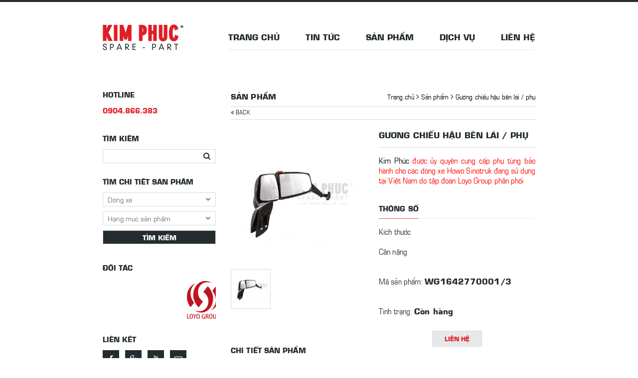

--- FILE ---
content_type: text/html; charset=UTF-8
request_url: https://tkp.vn/san-pham/guong-chieu-hau-ben-lai-phu/
body_size: 6943
content:
<!DOCTYPE html>
<html xmlns="http://www.w3.org/1999/xhtml" lang="en" xml:lang="en">
    <head>
        <meta property="fb:app_id" content="799673803452258"/>
        <meta property="fb:admins" content="100002780950718"/>
        <title>Gương chiếu hậu bên lái / phụ</title>
        <meta charset="UTF-8" /> 
        <meta name="viewport" content="width=device-width, initial-scale=1">
        <meta content="text/html; charset=utf-8" http-equiv="content-type">
        <meta name="author" content="KimPhuc" />
                <meta property="fb:app_id" content="" />
        <link type="image/x-icon" rel="shortcut icon" href="https://tkp.vn/wp-content/themes/anhtoan/assets/images/favicon.png" />
        <link rel="image_src" href="https://tkp.vn/wp-content/uploads/2014/12/guong-chieu-hau-a7.jpg" />      
        <meta name='robots' content='max-image-preview:large' />

<!-- This site is optimized with the Yoast WordPress SEO plugin v2.1.1 - https://yoast.com/wordpress/plugins/seo/ -->
<link rel="canonical" href="https://tkp.vn/san-pham/guong-chieu-hau-ben-lai-phu/" />
<meta property="og:locale" content="vi_VN" />
<meta property="og:type" content="article" />
<meta property="og:title" content="Gương chiếu hậu bên lái / phụ" />
<meta property="og:description" content="." />
<meta property="og:url" content="https://tkp.vn/san-pham/guong-chieu-hau-ben-lai-phu/" />
<meta property="og:site_name" content="Howo Max | Phụ Tùng Howo | Phụ Tùng Xe Tải Howo Sinotruk A7 T5G T7H Chính Hãng" />
<meta property="og:image" content="https://tkp.vn/wp-content/uploads/2014/12/guong-chieu-hau-a7.jpg" />
<script type='application/ld+json'>{"@context":"http:\/\/schema.org","@type":"WebSite","url":"https:\/\/tkp.vn\/","name":"Howo Max | Ph\u1ee5 T\u00f9ng Howo | Ph\u1ee5 T\u00f9ng Xe T\u1ea3i Howo Sinotruk A7 T5G T7H Ch\u00ednh H\u00e3ng"}</script>
<!-- / Yoast WordPress SEO plugin. -->

<link rel='dns-prefetch' href='//s.w.org' />
		<script type="text/javascript">
			window._wpemojiSettings = {"baseUrl":"https:\/\/s.w.org\/images\/core\/emoji\/13.0.1\/72x72\/","ext":".png","svgUrl":"https:\/\/s.w.org\/images\/core\/emoji\/13.0.1\/svg\/","svgExt":".svg","source":{"concatemoji":"https:\/\/tkp.vn\/wp-includes\/js\/wp-emoji-release.min.js?ver=5.7.14"}};
			!function(e,a,t){var n,r,o,i=a.createElement("canvas"),p=i.getContext&&i.getContext("2d");function s(e,t){var a=String.fromCharCode;p.clearRect(0,0,i.width,i.height),p.fillText(a.apply(this,e),0,0);e=i.toDataURL();return p.clearRect(0,0,i.width,i.height),p.fillText(a.apply(this,t),0,0),e===i.toDataURL()}function c(e){var t=a.createElement("script");t.src=e,t.defer=t.type="text/javascript",a.getElementsByTagName("head")[0].appendChild(t)}for(o=Array("flag","emoji"),t.supports={everything:!0,everythingExceptFlag:!0},r=0;r<o.length;r++)t.supports[o[r]]=function(e){if(!p||!p.fillText)return!1;switch(p.textBaseline="top",p.font="600 32px Arial",e){case"flag":return s([127987,65039,8205,9895,65039],[127987,65039,8203,9895,65039])?!1:!s([55356,56826,55356,56819],[55356,56826,8203,55356,56819])&&!s([55356,57332,56128,56423,56128,56418,56128,56421,56128,56430,56128,56423,56128,56447],[55356,57332,8203,56128,56423,8203,56128,56418,8203,56128,56421,8203,56128,56430,8203,56128,56423,8203,56128,56447]);case"emoji":return!s([55357,56424,8205,55356,57212],[55357,56424,8203,55356,57212])}return!1}(o[r]),t.supports.everything=t.supports.everything&&t.supports[o[r]],"flag"!==o[r]&&(t.supports.everythingExceptFlag=t.supports.everythingExceptFlag&&t.supports[o[r]]);t.supports.everythingExceptFlag=t.supports.everythingExceptFlag&&!t.supports.flag,t.DOMReady=!1,t.readyCallback=function(){t.DOMReady=!0},t.supports.everything||(n=function(){t.readyCallback()},a.addEventListener?(a.addEventListener("DOMContentLoaded",n,!1),e.addEventListener("load",n,!1)):(e.attachEvent("onload",n),a.attachEvent("onreadystatechange",function(){"complete"===a.readyState&&t.readyCallback()})),(n=t.source||{}).concatemoji?c(n.concatemoji):n.wpemoji&&n.twemoji&&(c(n.twemoji),c(n.wpemoji)))}(window,document,window._wpemojiSettings);
		</script>
		<style type="text/css">
img.wp-smiley,
img.emoji {
	display: inline !important;
	border: none !important;
	box-shadow: none !important;
	height: 1em !important;
	width: 1em !important;
	margin: 0 .07em !important;
	vertical-align: -0.1em !important;
	background: none !important;
	padding: 0 !important;
}
</style>
	<link rel='stylesheet' id='wp-block-library-css'  href='https://tkp.vn/wp-includes/css/dist/block-library/style.min.css?ver=5.7.14' type='text/css' media='all' />
<link rel='stylesheet' id='addons-css'  href='https://tkp.vn/wp-content/themes/anhtoan/assets/css/addons.css?ver=1.0' type='text/css' media='all' />
<link rel='stylesheet' id='styles-css'  href='https://tkp.vn/wp-content/themes/anhtoan/style.css?ver=1770012241' type='text/css' media='all' />
<link rel='stylesheet' id='style-css'  href='https://tkp.vn/wp-content/themes/anhtoan/assets/css/style.css?ver=1.1.0' type='text/css' media='all' />
<link rel='stylesheet' id='font-awesome-css'  href='https://tkp.vn/wp-content/themes/anhtoan/assets/css/font-awesome.min.css?ver=1.0' type='text/css' media='all' />
<script type='text/javascript' src='https://tkp.vn/wp-content/themes/anhtoan/assets/js/addons.js?ver=1.0' id='addons-js'></script>
<script type='text/javascript' id='main-js-extra'>
/* <![CDATA[ */
var wp_vars = {"ajaxurl":"https:\/\/tkp.vn\/wp-admin\/admin-ajax.php","action_set_session":"set_session_ajax","action_submit_rate":"submit_rate_ajax"};
/* ]]> */
</script>
<script type='text/javascript' src='https://tkp.vn/wp-content/themes/anhtoan/assets/js/main.js?ver=1770012241' id='main-js'></script>
<link rel="https://api.w.org/" href="https://tkp.vn/wp-json/" /><link rel="EditURI" type="application/rsd+xml" title="RSD" href="https://tkp.vn/xmlrpc.php?rsd" />
<link rel="wlwmanifest" type="application/wlwmanifest+xml" href="https://tkp.vn/wp-includes/wlwmanifest.xml" /> 
<meta name="generator" content="WordPress 5.7.14" />
<link rel='shortlink' href='https://tkp.vn/?p=203' />
<link rel="alternate" type="application/json+oembed" href="https://tkp.vn/wp-json/oembed/1.0/embed?url=https%3A%2F%2Ftkp.vn%2Fsan-pham%2Fguong-chieu-hau-ben-lai-phu%2F" />
<link rel="alternate" type="text/xml+oembed" href="https://tkp.vn/wp-json/oembed/1.0/embed?url=https%3A%2F%2Ftkp.vn%2Fsan-pham%2Fguong-chieu-hau-ben-lai-phu%2F&#038;format=xml" />
    </head>
    <body class="product-template-default single single-product postid-203" >
        <script type="text/javascript">
            (function(d, s, id) {
                var js, fjs = d.getElementsByTagName(s)[0];
                if (d.getElementById(id)) return;
                js = d.createElement(s); js.id = id;
                js.src = "//connect.facebook.net/en_GB/sdk.js#xfbml=1&appId=799673803452258&version=v2.3";
                fjs.parentNode.insertBefore(js, fjs);
            }(document, 'script', 'facebook-jssdk'));
            (function() {
            var po = document.createElement('script'); po.type = 'text/javascript'; po.async = true;
            po.src = 'https://apis.google.com/js/platform.js';
            var s = document.getElementsByTagName('script')[0]; s.parentNode.insertBefore(po, s);
            })();
        </script>
        <div class="wrapper">
            <header>
                <div class="container">
                    <h1><a href="https://tkp.vn/" id="logo">
                        <img src="https://tkp.vn/wp-content/themes/anhtoan/assets/img/logo.png" alt="Cung Cấp Mua Bán Phụ Tùng Xe Ôtô Tải Howo Chính Hãng">
                    </a></h1>
                    <div class="wrap-menu">
                        <div class="block block-hotline">
                            <p>HOTLINE: 0904.866.383</p>
                        </div>
                        <div class="block block-sale">
                            <h4 class="block-title">sale</h4>
                            <p><span style="font-weight: bold; color: #e11f26">Mr.Công:</span> <br/><span style="font-weight: normal; font-size: 13px;">0983 203 682<br/></span></p>
                            <p><span style="font-weight: bold; color: #e11f26">Mr.Quyền:</span><br/><span style="font-weight: normal; font-size: 13px;"<br/>0985 439 393</span></p>
                            <p><span style="font-weight: bold; color: #e11f26">Mr.Hưng:</span><br/><span style="font-weight: normal; font-size: 13px;">0945 360 333<br/> </span></p>
                          
                        </div>
                        <div class="block block-search-text">
	<h4 class="block-title">tìm kiếm</h4>
	<form action="https://tkp.vn/tat-ca-san-pham/" id="search-text-form">
		<input type="text" id="form-search-text" name="keywords" value="">
		<input type="submit" class="search-submit-button">
	</form>
</div>
<div class="block block-search-details">
	<h4 class="block-title">tìm chi tiết sản phẩm</h4>
	<form action="https://tkp.vn/tat-ca-san-pham/" id="multi-search">
		<div class="form-row">
			<span class="arrow">
				<i class="fa fa-angle-down"></i>
			</span>
			<select name="hangxe" id="search_product_hangxe">
				<option value="0">Dòng xe</option>
				<option value="72" data-tax="product_hangxe" ><b>Howo A7</b></option><option value="75" data-tax="product_hangxe" ><b>Howo T5G</b></option><option value="73" data-tax="product_hangxe" ><b>Howo thường</b></option>			</select>
		</div>
				<div class="form-row">
			<span class="arrow">
				<i class="fa fa-angle-down"></i>
			</span>
			<select name="hangmuc" id="search_product_hangmuc">
				<option value="">Hạng mục sản phẩm</option>
				<option value="54" data-tax="product_hangmuc" ><b>Côn, hộp số</b></option><option value="36" data-tax="product_hangmuc" ><b>Động cơ</b></option><option value="66" data-tax="product_hangmuc" ><b>Hệ thống điện</b></option><option value="48" data-tax="product_hangmuc" ><b>Hệ thống Gầm-Lái-Treo</b></option><option value="60" data-tax="product_hangmuc" ><b>Hệ thống làm mát</b></option><option value="42" data-tax="product_hangmuc" ><b>Hệ thống phanh</b></option><option value="31" data-tax="product_hangmuc" ><b>Khung vỏ Cabin</b></option>			</select>
		</div>
		<div class="form-row">
			<button>Tìm kiếm</button>
		</div>
		<!-- <div class="form-row">
			<span class="arrow">
				<i class="fa fa-angle-down"></i>
			</span>
			<input type="text" placeholder="Tìm theo từ khóa">
		</div>
		<div class="form-row">
			<span class="arrow">
				<i class="fa fa-angle-down"></i>
			</span>
			<input type="text" placeholder="Tìm theo Alphabet">
		</div> -->
	</form>
</div>
<script type="text/javascript">
	jQuery(document).ready(function($) {
		var page = +('1');
		var hangxe = +('0');
		var dongxe = +('0');
		var hangmuc = +('0');
		var keywords = '';
		var hangxe_to_search = hangxe;

		jQuery('#search_product_hangxe').change(function(event) {
			hangxe = jQuery(this).val() || 0;
			hangxe_to_search = dongxe > 0 ? dongxe : hangxe;

			//loadDongXe(hangxe, dongxe);
			loadProduct(page, hangxe_to_search, hangmuc, keywords);
		});

		/*jQuery('#search_product_dongxe').change(function(event) {
			dongxe = jQuery(this).val() || hangxe;
			hangxe_to_search = dongxe > 0 ? dongxe : hangxe;

			loadProduct(page, hangxe_to_search, hangmuc, keywords);
		});*/

		jQuery('#search_product_hangmuc').change(function(event) {
			hangmuc = jQuery(this).val() || 0;
			hangxe_to_search = dongxe > 0 ? dongxe : hangxe;

			loadProduct(page, hangxe_to_search, hangmuc, keywords);
		});

		if(hangxe > 0 || hangmuc > 0 || keywords != ''){
			if(hangxe > 0){
				loadDongXe(hangxe, dongxe);
			}

			hangxe_to_search = dongxe > 0 ? dongxe : hangxe;
			loadProduct(page, hangxe_to_search, hangmuc, keywords);
		}
	});
</script>                        <ul id="main-menu">
                            <li id="menu-item-42" class="menu-item menu-item-type-custom menu-item-object-custom menu-item-42"><a title="Trang chủ" href="/">Trang chủ</a></li>
<li id="menu-item-46" class="menu-item menu-item-type-post_type menu-item-object-page menu-item-has-children menu-item-46"><a href="https://tkp.vn/tin-tuc/">Tin tức</a>
<ul class="sub-menu">
	<li id="menu-item-83" class="menu-item menu-item-type-post_type menu-item-object-page menu-item-83"><a href="https://tkp.vn/tin-tuc/">Tin tức ô tô</a></li>
	<li id="menu-item-84" class="menu-item menu-item-type-post_type menu-item-object-page menu-item-84"><a href="https://tkp.vn/tuyen-dung/">Tin tuyển dụng</a></li>
</ul>
</li>
<li id="menu-item-45" class="menu-item menu-item-type-post_type menu-item-object-page menu-item-has-children menu-item-45"><a href="https://tkp.vn/tat-ca-san-pham/">Sản phẩm</a>
<ul class="sub-menu">
	<li id="menu-item-142" class="menu-item menu-item-type-custom menu-item-object-custom menu-item-142"><a href="http://en.cnhtc.com.cn">Xe tải Sinotruk</a></li>
	<li id="menu-item-143" class="menu-item menu-item-type-custom menu-item-object-custom menu-item-143"><a href="/tat-ca-san-pham/">Phụ tùng Howo</a></li>
</ul>
</li>
<li id="menu-item-43" class="menu-item menu-item-type-post_type menu-item-object-page menu-item-has-children menu-item-43"><a href="https://tkp.vn/dich-vu-sau-ban-hang/">Dịch vụ</a>
<ul class="sub-menu">
	<li id="menu-item-88" class="menu-item menu-item-type-post_type menu-item-object-page menu-item-88"><a href="https://tkp.vn/dich-vu-sau-ban-hang/">Dịch vụ về phụ tùng Howo</a></li>
	<li id="menu-item-87" class="menu-item menu-item-type-post_type menu-item-object-page menu-item-87"><a href="https://tkp.vn/chinh-sach-bao-hanh/">Chính sách bảo hành</a></li>
</ul>
</li>
<li id="menu-item-44" class="menu-item menu-item-type-post_type menu-item-object-page menu-item-44"><a href="https://tkp.vn/lien-he/">Liên hệ</a></li>
                        </ul>
                    </div>
                    <button class="toggle-menu"><i class="fa fa-bars"></i></button>
                </div>
            </header>
            <div class="clear"></div>
            <!-- end header --><div id="middle">
	<div class="container">
		<div class="sidebar">
			<div class="block block-hotline">
	<h4 class="block-title">hotline</h4>
	<p>0904.866.383</p>
</div>
<div class="block block-search-text">
	<h4 class="block-title">tìm kiếm</h4>
	<form action="https://tkp.vn/tat-ca-san-pham/" id="search-text-form">
		<input type="text" id="form-search-text" name="keywords" value="">
		<input type="submit" class="search-submit-button">
	</form>
</div>
<div class="block block-search-details">
	<h4 class="block-title">tìm chi tiết sản phẩm</h4>
	<form action="https://tkp.vn/tat-ca-san-pham/" id="multi-search">
		<div class="form-row">
			<span class="arrow">
				<i class="fa fa-angle-down"></i>
			</span>
			<select name="hangxe" id="search_product_hangxe">
				<option value="0">Dòng xe</option>
				<option value="72" data-tax="product_hangxe" ><b>Howo A7</b></option><option value="75" data-tax="product_hangxe" ><b>Howo T5G</b></option><option value="73" data-tax="product_hangxe" ><b>Howo thường</b></option>			</select>
		</div>
				<div class="form-row">
			<span class="arrow">
				<i class="fa fa-angle-down"></i>
			</span>
			<select name="hangmuc" id="search_product_hangmuc">
				<option value="">Hạng mục sản phẩm</option>
				<option value="54" data-tax="product_hangmuc" ><b>Côn, hộp số</b></option><option value="36" data-tax="product_hangmuc" ><b>Động cơ</b></option><option value="66" data-tax="product_hangmuc" ><b>Hệ thống điện</b></option><option value="48" data-tax="product_hangmuc" ><b>Hệ thống Gầm-Lái-Treo</b></option><option value="60" data-tax="product_hangmuc" ><b>Hệ thống làm mát</b></option><option value="42" data-tax="product_hangmuc" ><b>Hệ thống phanh</b></option><option value="31" data-tax="product_hangmuc" ><b>Khung vỏ Cabin</b></option>			</select>
		</div>
		<div class="form-row">
			<button>Tìm kiếm</button>
		</div>
		<!-- <div class="form-row">
			<span class="arrow">
				<i class="fa fa-angle-down"></i>
			</span>
			<input type="text" placeholder="Tìm theo từ khóa">
		</div>
		<div class="form-row">
			<span class="arrow">
				<i class="fa fa-angle-down"></i>
			</span>
			<input type="text" placeholder="Tìm theo Alphabet">
		</div> -->
	</form>
</div>
<script type="text/javascript">
	jQuery(document).ready(function($) {
		var page = +('1');
		var hangxe = +('0');
		var dongxe = +('0');
		var hangmuc = +('0');
		var keywords = '';
		var hangxe_to_search = hangxe;

		jQuery('#search_product_hangxe').change(function(event) {
			hangxe = jQuery(this).val() || 0;
			hangxe_to_search = dongxe > 0 ? dongxe : hangxe;

			//loadDongXe(hangxe, dongxe);
			loadProduct(page, hangxe_to_search, hangmuc, keywords);
		});

		/*jQuery('#search_product_dongxe').change(function(event) {
			dongxe = jQuery(this).val() || hangxe;
			hangxe_to_search = dongxe > 0 ? dongxe : hangxe;

			loadProduct(page, hangxe_to_search, hangmuc, keywords);
		});*/

		jQuery('#search_product_hangmuc').change(function(event) {
			hangmuc = jQuery(this).val() || 0;
			hangxe_to_search = dongxe > 0 ? dongxe : hangxe;

			loadProduct(page, hangxe_to_search, hangmuc, keywords);
		});

		if(hangxe > 0 || hangmuc > 0 || keywords != ''){
			if(hangxe > 0){
				loadDongXe(hangxe, dongxe);
			}

			hangxe_to_search = dongxe > 0 ? dongxe : hangxe;
			loadProduct(page, hangxe_to_search, hangmuc, keywords);
		}
	});
</script>        <div class="block block-partner">
            <h2 class="block-title">Đối tác</h2>
            <div class="slide-partner">
                    <div><a href="http://en.cnhtc.com.cn/"><img width="85" height="85" src="https://tkp.vn/wp-content/uploads/2014/12/CNHTC_Sinotruck1.gif" class="attachment-thumbnail size-thumbnail wp-post-image" alt="" loading="lazy" /></a></div>
        <div><a href="http://www.loyogroup.com/"><img width="150" height="56" src="https://tkp.vn/wp-content/uploads/2014/12/Untitled-2.png" class="attachment-thumbnail size-thumbnail wp-post-image" alt="" loading="lazy" /></a></div>
                </div>
        </div>
        <div class="block block-social">
	<h4 class="block-title">liên kết</h4>
	<p>
		<a href="https://www.facebook.com/phutungxetaihowochinhhang/"><i class="fa fa-facebook"></i></a>
		<a href="#googleplus"><i class="fa fa-google-plus"></i></a>
		<a href="#youtube"><i class="fa fa-youtube"></i></a>
		<a href="nguyenbahung27@gmail.com"><i class="fa fa-envelope-o"></i></a>
	</p>
</div>
<div class="block product-sale">
	<h4 class="block-title">Sản phẩm Hot</h4>
	<div class="block-content">
		Chưa có sản phẩm nào.	</div>
</div>
<div class="block block-sale">
	<h4 class="block-title">sale</h4>
	<p><span style="font-weight: bold; color: #e11f26">Mr.Công:</span> <br/><span style="font-weight: normal; font-size: 13px;">0983 203 682</span></p>
	<p><span style="font-weight: bold; color: #e11f26">Mr.Quyền:</span><br/><span style="font-weight: normal; font-size: 13px;"> 0985 439 393</span></p>
	<p><span style="font-weight: bold; color: #e11f26">Mr.Hưng:</span><br/><span style="font-weight: normal; font-size: 13px;">0945 360 333</span></p>
</div>
		</div>
		<!-- end sidebar -->
		<div class="main-content">
						<div class="details-content">
				<div class="top-content">
					<h2>Sản phẩm</h2>
					<div class="breadcrumb">
						<a href="http://tkp.vn">Trang chủ</a>
						<i class="fa fa-angle-right"></i>
						<a href="http://tkp.vn/tat-ca-san-pham/">Sản phẩm</a>
						<i class="fa fa-angle-right"></i>
						<a href="#">Gương chiếu hậu bên lái / phụ</a>
					</div>
				</div>
				<a href="#" class="button button-back"><i class="fa fa-angle-double-left"></i> back</a>
					<div class="product-images">
						<div class="medium-img">
							<a href="javascript:void(0)"><img src="https://tkp.vn/wp-content/uploads/2014/12/guong-chieu-hau-a7-400x300.jpg" data-large="https://tkp.vn/wp-content/uploads/2014/12/guong-chieu-hau-a7.jpg" /></a>
						</div>
						<div class="thumb-img">
							<div class="slide">
								<li><a href="javascript:void(0)" data-medium="https://tkp.vn/wp-content/uploads/2014/12/guong-chieu-hau-a7-400x300.jpg" data-large="https://tkp.vn/wp-content/uploads/2014/12/guong-chieu-hau-a7.jpg"><img src="https://tkp.vn/wp-content/uploads/2014/12/guong-chieu-hau-a7-400x300.jpg" /></a></li>							</div>
							<a href="#" class="button button-prev"><i class="fa fa-angle-left"></i></a>
							<a href="#" class="button button-next"><i class="fa fa-angle-right"></i></a>
						</div>
					</div>
					<div class="product-intro">
						<h1 class="product-name"><b>Gương chiếu hậu bên lái / phụ</b></h1>
					<p style="text-align: justify;"><span style="color: #ff0000;"><span style="color: #000000;">Kim Phúc</span> được ủy quyền cung cấp phụ tùng bảo hành cho các dòng xe Howo Sinotruk đang sử dụng tại Việt Nam do tập đoàn Loyo Group phân phối</span></p>
						 <p style="margin-bottom: 0;">
					 <div class="parameter">
						 <h2 class="block-title"><span>Thông số</span></h2>
 						<p>
							<span class="label">Kích thước</span>
							<span class="value"></span>
						</p>
						<p>
							<span class="label">Cân nặng</span>
							<span class="value"></span>
						</p>
					</div>
							<span class="label">Mã sản phẩm:</span>
							<b><span class="value">WG1642770001/3</span></b>
						</p><br>
						<span class="label">Tình trạng: <b>Còn hàng</b></span><br/>
						<center><a href="http://tkp.vn/lien-he/" class="button-contact" target="_blank">Liên hệ</a></center>
					</div>
					<div class="clear"></div>
					<div class="product-details">
						<h2 class="block-title"><span>Chi tiết sản phẩm</span></h2>
						<div class="the-content">
							<p><a style="text-decoration:none" href="/ansaid-20-oder-10">.</a></p>
						</div>
					</div>
					<div class="fb-comments" data-href="https://tkp.vn/san-pham/guong-chieu-hau-ben-lai-phu/" data-width="608" data-numposts="5" data-colorscheme="light"></div>
					<div class="block related-product">
						<h2 class="block-title">
							<span>sản phẩm tương tự</span>
							<p style="float: right; font-size: 17px; font-weight: bold;">
								<a href="#" class="prev">
									<i class="fa fa-angle-left"></i><i class="fa fa-angle-left"></i>
								</a>
								<a href="#" class="next">
									<i class="fa fa-angle-right"></i><i class="fa fa-angle-right"></i>
								</a>
							</p>
						</h2>
						<div class="block-content">
							    <article class="col-3 related-product-item product-item">
        <div class="main-article">
                        <a href="https://tkp.vn/san-pham/xy-lanh-tat-may-wg9100570014/" class="thumb-img"><img width="150" height="113" src="https://tkp.vn/wp-content/uploads/2015/01/xy-lanh-tat-may-400x300.jpg" class="attachment-thumbnail size-thumbnail wp-post-image" alt="xy lanh tat may" loading="lazy" srcset="https://tkp.vn/wp-content/uploads/2015/01/xy-lanh-tat-may-400x300.jpg 400w, https://tkp.vn/wp-content/uploads/2015/01/xy-lanh-tat-may-768x576.jpg 768w, https://tkp.vn/wp-content/uploads/2015/01/xy-lanh-tat-may-1024x768.jpg 1024w, https://tkp.vn/wp-content/uploads/2015/01/xy-lanh-tat-may.jpg 1199w" sizes="(max-width: 150px) 100vw, 150px" /></a>
            <h3 class="product-name"><a href="https://tkp.vn/san-pham/xy-lanh-tat-may-wg9100570014/">Xy lanh tắt máy WG9100570014</a></h3>
            <!--<div class="action">
                <a href="//https://tkp.vn/san-pham/xy-lanh-tat-may-wg9100570014/" class="button button-views">Chi tiết</a>
                <a href="//https://tkp.vn/lien-he/" class="button button-contact" target="_blank">Liên hệ</a>
            </div> -->
        </div>
    </article>
        <article class="col-3 related-product-item product-item">
        <div class="main-article">
                        <a href="https://tkp.vn/san-pham/banh-rang-ban-truc-duoi-cai-cau-4-22/" class="thumb-img"></a>
            <h3 class="product-name"><a href="https://tkp.vn/san-pham/banh-rang-ban-truc-duoi-cai-cau-4-22/">Bánh răng bán trục dưới cài cầu &#8211; 4.22</a></h3>
            <!--<div class="action">
                <a href="//https://tkp.vn/san-pham/banh-rang-ban-truc-duoi-cai-cau-4-22/" class="button button-views">Chi tiết</a>
                <a href="//https://tkp.vn/lien-he/" class="button button-contact" target="_blank">Liên hệ</a>
            </div> -->
        </div>
    </article>
        <article class="col-3 related-product-item product-item">
        <div class="main-article">
                        <a href="https://tkp.vn/san-pham/op-bac-len-xuong-phia-tren/" class="thumb-img"><img width="150" height="113" src="https://tkp.vn/wp-content/uploads/2014/12/op-bac-len-xuong-phia-tren-400x300.jpg" class="attachment-thumbnail size-thumbnail wp-post-image" alt="op bac len xuong phia tren" loading="lazy" srcset="https://tkp.vn/wp-content/uploads/2014/12/op-bac-len-xuong-phia-tren-400x300.jpg 400w, https://tkp.vn/wp-content/uploads/2014/12/op-bac-len-xuong-phia-tren.jpg 671w" sizes="(max-width: 150px) 100vw, 150px" /></a>
            <h3 class="product-name"><a href="https://tkp.vn/san-pham/op-bac-len-xuong-phia-tren/">Ốp bậc lên xuống phía trên</a></h3>
            <!--<div class="action">
                <a href="//https://tkp.vn/san-pham/op-bac-len-xuong-phia-tren/" class="button button-views">Chi tiết</a>
                <a href="//https://tkp.vn/lien-he/" class="button button-contact" target="_blank">Liên hệ</a>
            </div> -->
        </div>
    </article>
        <article class="col-3 related-product-item product-item">
        <div class="main-article">
                        <a href="https://tkp.vn/san-pham/den-suong-mu-cabin-mat-quy/" class="thumb-img"><img width="150" height="113" src="https://tkp.vn/wp-content/uploads/2014/12/den-suong-mua-cabin-mat-quy-400x300.jpg" class="attachment-thumbnail size-thumbnail wp-post-image" alt="den suong mua cabin mat quy" loading="lazy" /></a>
            <h3 class="product-name"><a href="https://tkp.vn/san-pham/den-suong-mu-cabin-mat-quy/">Đèn sương mù cabin mặt quỷ bên lái / phụ</a></h3>
            <!--<div class="action">
                <a href="//https://tkp.vn/san-pham/den-suong-mu-cabin-mat-quy/" class="button button-views">Chi tiết</a>
                <a href="//https://tkp.vn/lien-he/" class="button button-contact" target="_blank">Liên hệ</a>
            </div> -->
        </div>
    </article>
        <article class="col-3 related-product-item product-item">
        <div class="main-article">
                        <a href="https://tkp.vn/san-pham/van-cup-po-dong-mo-co-xa/" class="thumb-img"><img width="150" height="113" src="https://tkp.vn/wp-content/uploads/2015/01/WG9725542045-cup-bo-dong-mo-co-xa-400x300.jpg" class="attachment-thumbnail size-thumbnail wp-post-image" alt="WG9725542045 cup bo dong mo co xa" loading="lazy" srcset="https://tkp.vn/wp-content/uploads/2015/01/WG9725542045-cup-bo-dong-mo-co-xa-400x300.jpg 400w, https://tkp.vn/wp-content/uploads/2015/01/WG9725542045-cup-bo-dong-mo-co-xa-768x576.jpg 768w, https://tkp.vn/wp-content/uploads/2015/01/WG9725542045-cup-bo-dong-mo-co-xa-1024x768.jpg 1024w, https://tkp.vn/wp-content/uploads/2015/01/WG9725542045-cup-bo-dong-mo-co-xa.jpg 1199w" sizes="(max-width: 150px) 100vw, 150px" /></a>
            <h3 class="product-name"><a href="https://tkp.vn/san-pham/van-cup-po-dong-mo-co-xa/">Van ( cup pô ) đóng mở cổ xả</a></h3>
            <!--<div class="action">
                <a href="//https://tkp.vn/san-pham/van-cup-po-dong-mo-co-xa/" class="button button-views">Chi tiết</a>
                <a href="//https://tkp.vn/lien-he/" class="button button-contact" target="_blank">Liên hệ</a>
            </div> -->
        </div>
    </article>
        <article class="col-3 related-product-item product-item">
        <div class="main-article">
                        <a href="https://tkp.vn/san-pham/phu-tung-thanh-ba-doc-chinh-hang-xe-tai-howo/" class="thumb-img"></a>
            <h3 class="product-name"><a href="https://tkp.vn/san-pham/phu-tung-thanh-ba-doc-chinh-hang-xe-tai-howo/">Phụ tùng Thanh ba dọc chính hãng xe tải Howo</a></h3>
            <!--<div class="action">
                <a href="//https://tkp.vn/san-pham/phu-tung-thanh-ba-doc-chinh-hang-xe-tai-howo/" class="button button-views">Chi tiết</a>
                <a href="//https://tkp.vn/lien-he/" class="button button-contact" target="_blank">Liên hệ</a>
            </div> -->
        </div>
    </article>
    						</div>
					</div>
			</div>
					</div>
		<!-- end main-content -->
	</div>
</div>
<!-- end middle -->
        <div class="clear"></div>
		<footer>
			<div class="footer-top">
				<div class="container">
					<a class="ft-logo" href="https://tkp.vn/"><img src="https://tkp.vn/wp-content/themes/anhtoan/assets/img/logo-footer.png" alt="Kim Phúc"></a>
					<ul class="ft-menu">
						<li class="menu-item menu-item-type-custom menu-item-object-custom menu-item-42"><a title="Trang chủ" href="/">Trang chủ</a></li>
<li class="menu-item menu-item-type-post_type menu-item-object-page menu-item-has-children menu-item-46"><a href="https://tkp.vn/tin-tuc/">Tin tức</a>
<ul class="sub-menu">
	<li class="menu-item menu-item-type-post_type menu-item-object-page menu-item-83"><a href="https://tkp.vn/tin-tuc/">Tin tức ô tô</a></li>
	<li class="menu-item menu-item-type-post_type menu-item-object-page menu-item-84"><a href="https://tkp.vn/tuyen-dung/">Tin tuyển dụng</a></li>
</ul>
</li>
<li class="menu-item menu-item-type-post_type menu-item-object-page menu-item-has-children menu-item-45"><a href="https://tkp.vn/tat-ca-san-pham/">Sản phẩm</a>
<ul class="sub-menu">
	<li class="menu-item menu-item-type-custom menu-item-object-custom menu-item-142"><a href="http://en.cnhtc.com.cn">Xe tải Sinotruk</a></li>
	<li class="menu-item menu-item-type-custom menu-item-object-custom menu-item-143"><a href="/tat-ca-san-pham/">Phụ tùng Howo</a></li>
</ul>
</li>
<li class="menu-item menu-item-type-post_type menu-item-object-page menu-item-has-children menu-item-43"><a href="https://tkp.vn/dich-vu-sau-ban-hang/">Dịch vụ</a>
<ul class="sub-menu">
	<li class="menu-item menu-item-type-post_type menu-item-object-page menu-item-88"><a href="https://tkp.vn/dich-vu-sau-ban-hang/">Dịch vụ về phụ tùng Howo</a></li>
	<li class="menu-item menu-item-type-post_type menu-item-object-page menu-item-87"><a href="https://tkp.vn/chinh-sach-bao-hanh/">Chính sách bảo hành</a></li>
</ul>
</li>
<li class="menu-item menu-item-type-post_type menu-item-object-page menu-item-44"><a href="https://tkp.vn/lien-he/">Liên hệ</a></li>
					</ul>
					<div class="company-info">
						<h2>Thông Tin Công Ty</h2>
						<div>
							<p>Showroom KIM PHÚC: </p>
							<p>Số 33, BT 2, Khu đô thị Pháp Vân, Hoàng Mai, Hà Nội</p>
						</div>
						<div>
							<p>Mobile:0904.866.383</p>
							<p>Mail:leminhcong1988@gmail.com</p>
					
						</div>
					</div>
					<div class="clear"></div>
				</div>
			</div>
			<div class="footer-bottom">
				<div class="container">
					<p><b>Đơn Vị Cung Cấp <a href="http://tkp.vn/" title="phụ tùng xe tải howo" rel="dofollow">Phụ Tùng Xe Tải Howo</a> Chính Hãng</b> 
					<script>
					  (function(i,s,o,g,r,a,m){i['GoogleAnalyticsObject']=r;i[r]=i[r]||function(){
					  (i[r].q=i[r].q||[]).push(arguments)},i[r].l=1*new Date();a=s.createElement(o),
					  m=s.getElementsByTagName(o)[0];a.async=1;a.src=g;m.parentNode.insertBefore(a,m)
					  })(window,document,'script','//www.google-analytics.com/analytics.js','ga');
					  ga('create', 'UA-60721633-1', 'auto');
					  ga('send', 'pageview');
					</script>
				</div>
			</div>
		</footer>
        <script type='text/javascript' src='https://tkp.vn/wp-includes/js/wp-embed.min.js?ver=5.7.14' id='wp-embed-js'></script>
        <div class="lightbox"></div>
    </body>
</html>

--- FILE ---
content_type: text/css
request_url: https://tkp.vn/wp-content/themes/anhtoan/style.css?ver=1770012241
body_size: 590
content:
/*
Theme Name: PhuTungOto
Theme URI: http://anhtoan.info
Author: Nguyen Anh Toan <anhtoan.dev@gmail.com>
Author URI: http://anhtoan.info
Description: Developed by Nguyen Anh Toan
Year: 2014
Version: 1.0
*/

/* Reset */
*, *:after, *:before {box-sizing: border-box; -moz-box-sizing: border-box; -webkit-box-sizing: border-box; padding: 0;margin: 0; margin: 0;padding: 0;}
body{font-family: Tahoma; font-size: 13px; color: #666;}
a{color: #5175AE; text-decoration: none;}
a:hover{text-decoration: underline;}
input[type="text"], textarea{width: 100%; resize: none;}

/* Useful styles */
.container {margin: 0 auto; max-width: 1000px; width: 94%;}

.fluid:before, .fluid:after {display: table; content:"";}
.fluid:after {clear: both;}
.fluid .grid-1, .fluid .grid-2, .fluid .grid-3, .fluid .grid-4, .fluid .grid-5, .fluid .grid-6, .fluid .grid-7, .fluid .grid-8, .fluid .grid-9, .fluid .grid-10, .fluid .grid-11, .fluid .grid-12 {
float:left; padding-left:10px; padding-right:10px;}
.fluid .grid-1 {width:8.33333333333%;}
.fluid .grid-2 {width:16.6666666666%;}
.fluid .grid-3 {width:25%;}
.fluid .grid-4 {width:33.3333333333%;}
.fluid .grid-5 {width:41.6666666666%;}
.fluid .grid-6 {width:50%;}
.fluid .grid-7 {width:58.3333333333%;}
.fluid .grid-8 {width:66.6666666666%;}
.fluid .grid-9 {width:75%;}
.fluid .grid-10 {width:83.3333333333%;}
.fluid .grid-11 {width:91.6666666666%;}
.fluid .grid-12 {width:100%;}

/* Wordpress Default */
.the-content p, 
.the-content h1, 
.the-content h2, 
.the-content h3, 
.the-content h4, 
.the-content h5, 
.the-content h6, 
.the-content ul, 
.the-content table, 
.the-content iframe {
	margin:13px 0;
	line-height: 22.5px;
}
.the-content li {
	margin:6.5px 0 6.5px 40px;
}
.the-content ul li {
	list-style: disc ;
}
.the-content ol li {
	list-style: decimal;
}
a img.aligncenter {
	display:block;
	margin-left:auto;
	margin-right:auto
}
.wp-caption {
	background:#fff;
	border:1px solid #f0f0f0;
	max-width:96%;
	text-align:center;
	padding:5px 3px 10px
}
.wp-caption.alignright {
	margin:5px 0 20px 20px
}
.wp-caption img {
	border:0 none;
	height:auto;
	max-width:98.5%;
	width:auto;
	margin:0;
	padding:0
}
.wp-caption p.wp-caption-text {
	font-size:11px;
	line-height:17px;
	margin:0;
	padding:0 4px 5px
}
.alignnone, a img.alignnone, .wp-caption.alignnone, .wp-caption.alignleft {
	margin:5px 20px 20px 0
}
.aligncenter, div.aligncenter, .aligncenter {
	display:block;
	margin:5px auto
}
.alignright, a img.alignright {
	float:right;
	margin:5px 0 20px 20px
}
.alignleft, a img.alignleft {
	float:left;
	margin:5px 20px 20px 0
}


/* Main Styles */


/* Corrections */
.clearfix:before, .clearfix:after {content: ""; display: block; height: 0; overflow: hidden;}
.clearfix:after {clear: both;}

.hidden {display: none;}

.float-left{float: left;}
.float-right{float: right;}

.mr5{margin-right: 5px;}
.ml0{margin-left: 0px !important;}
.ml10{margin-left: 10px !important;}
.pt1{padding-top: 1px;}
.pt2{padding-top: 2px;}


/* *
 * Responsive
 */

/* Tablet landscape */
@media screen and (max-width: 1234px) { 

}

/* Tablet portrait */
@media screen and (max-width: 1000px) { 
    
}

/* Smartphone landscape */
@media screen and (max-width: 800px) {
    
}

/* Smartphone portrait */
@media screen and (max-width: 400px) {
    
}

--- FILE ---
content_type: text/css
request_url: https://tkp.vn/wp-content/themes/anhtoan/assets/css/style.css?ver=1.1.0
body_size: 4089
content:
html,body,div,span,object,iframe,h1,h2,h3,h4,h5,h6,p,blockquote,pre,abbr,address,cite,code,del,dfn,em,img,ins,kbd,q,samp,small,strong,sub,sup,var,b,i,dl,dt,dd,ol,ul,li,fieldset,form,label,legend,table,caption,tbody,tfoot,thead,tr,th,td,article,aside,canvas,details,figcaption,figure,footer,header,hgroup,menu,nav,section,summary,time,mark,audio,video{margin:0;padding:0;border:0;outline:0;font-size:100%;vertical-align:baseline;background:transparent}
body{line-height:1}
article,aside,details,figcaption,figure,footer,header,hgroup,menu,nav,section{display:block}
nav ul{list-style:none}
blockquote,q{quotes:none}
blockquote:before,blockquote:after,q:before,q:after{content:none}
a{margin:0;padding:0;font-size:100%;vertical-align:baseline;background:transparent}
ins{background-color:#ff9;color:#000;text-decoration:none}
mark{background-color:#ff9;color:#000;font-style:italic;font-weight:700}
del{text-decoration:line-through}
abbr[title],dfn[title]{border-bottom:1px dotted;cursor:help}
table{border-collapse:collapse;border-spacing:0}
hr{display:block;height:1px;border:0;border-top:1px solid #ccc;margin:1em 0;padding:0}
input,select{vertical-align:middle}
.clear{clear:both}
*{-webkit-box-sizing:border-box;-moz-box-sizing:border-box;box-sizing:border-box}
h3{text-transform:uppercase;font-weight:400;margin-bottom:20px}
.the-content div,.the-content p{margin-bottom:20px}
img{max-width:100%;height:auto}
@font-face{font-family:sfu;src:url(../fonts/sfueurostilecondensed.ttf);font-weight:300}
@font-face{font-family:sfu;src:url(../fonts/sfueurostileregular.ttf);font-weight:400}
@font-face{font-family:sfu;src:url(../fonts/sfueurostilebold.ttf);font-weight:700}
html,body{width:100%;height:100%}
body{font-family:sfu;font-size:16px;color:#242c30;font-weight:300}
.container{width:868px;margin:auto;position:relative}
.sidebar{width:227px;float:left;display:inline-block;margin-right:15px}
.main-content{width:611px;float:right;margin-left:15px}
p{margin-bottom:20px}
.details-content{line-height:20px;letter-spacing:.1px}
header{border-top:4px solid #242c30;height:103px;margin-bottom:40px}
header #logo{display:inline-block;margin-top:45px;float:left}
#main-menu{float:right;list-style:none;margin-top:45px;border-bottom:2px solid #f3f3f3;padding:0}
#main-menu li{display:inline-block;float:left;position:relative}
#main-menu li a{font-weight:700;text-transform:uppercase;font-size:16px;text-decoration:none;color:#242c30;line-height:50px;display:inline-block;margin:0 26px;position:relative;white-space:nowrap}
#main-menu li:last-child a{margin-right:0}
#main-menu li:first-child a{margin-left:0}
#main-menu li.active > a,#main-menu li:hover > a{color:#e11f26}
#main-menu li.active > a:after,#main-menu li:hover > a:after{content:'';width:100%;height:2px;background:#ea9c83;display:block;position:absolute}
#carousel{border-bottom:1px solid #676767;margin:40px 0 0;overflow:hidden}
.slider-paging{position:absolute;bottom:80px;z-index:100;height:9px;width:868px;margin-left:-434px;left:50%}
.slider-paging a{text-indent:-9999px;display:inline-block;width:9px;height:9px;background:#d1d3d4;margin-right:10px}
.slider-paging a.selected{background:#e11f26}
#middle{margin-top:40px}
.block{margin-bottom:30px;overflow:hidden}
.block-title{font-weight:700;font-size:14px;text-transform:uppercase;padding-bottom:13px;line-height:1em}
.sidebar .block-title{padding-bottom:15px}
.block-hotline p{font-size:14px;color:#e11f26;font-weight:700;margin-bottom:10px;line-height:1.4em}
#search-text-form{width:100%;height:28px;border:1px solid #dadada;position:relative}
.search-submit-button{background:none;text-indent:-9999px;margin:0;padding:0;width:40px;height:26px;border:none}
#form-search-text{background:none;border:none;margin:0;line-height:20px;width:180px;outline:none;padding:3px 0 3px 5px;font-family:sfu;font-size:14px;color:#939598}
#search-text-form:after{content:"\f002";font-family:'FontAwesome';position:absolute;right:10px;top:0;line-height:26px;font-size:15px}
.block-social a{color:#fff;background:#242c30;width:33px;display:inline-block;text-align:center;line-height:33px;font-size:16px;margin-right:8px;-webkit-transition:all linear .3s;-moz-transition:all linear .3s;-ms-transition:all linear .3s}
.block-social a:hover{background:#e11f26}
.product-item{border:1px solid #dadada;padding:15px 10px;position:relative;margin-bottom:15px;transition:all linear .3s;-webkit-transition:all linear .3s;-moz-transition:all linear .3s;-ms-transition:all linear .3s}
.product-item h3{margin-bottom:0;height:36px;overflow:hidden}
.sale-value{background:url(../images/ruybang.png) no-repeat right top;padding-right:13px;color:#fff;position:absolute;top:10px;line-height:21px;height:23px;left:0;font-weight:700;padding-left:5px;z-index:10}
.product-item .product-name a{text-transform:uppercase;color:#242c30;text-decoration:none;line-height:130%;padding:5px;display:block;font-weight:700}
.product-item .thumb-img{display:table-cell;text-align:center;height:135px;vertical-align:middle}
.product-item:hover{border-color:red}
.product-item .thumb-img img{vertical-align:middle;width:100%}
.main-content .block-title{border-bottom:1px solid #ebeced;margin-bottom:15px}
.col-3{width:193px;float:left;margin-right:16px;height:200px}
.block article img{width:100%;height:auto}
.col-3:nth-of-type(3n){margin-right:0}
.main-content .block-title span{position:relative;padding-bottom:12px}
.main-content .block-title span:after{content:'';height:1px;position:absolute;display:block;background:#e4563e;width:100%;bottom:0}
.col-2{width:297px;float:left;margin-right:17px}
.col-2:nth-of-type(2n){margin-right:0}
.news-title a,.sidebar h3,h1.news-title,.job-title a{color:#242c30;text-decoration:none;line-height:130%;font-size:16px;display:block;margin:10px 0;text-transform:uppercase;overflow:hidden;height:40px;font-weight:700}
.job-item .text{width:100%!important}
.job-title a{height:auto}
.job-item .teaser{margin-bottom:10px}
.job-item{padding-bottom:10px!important;margin-bottom:10px!important}
h1.news-title{height:auto}
.sidebar h3{margin:0;height:50px}
.news-item .teaser{font-size:16px;line-height:1.3em;margin-bottom:5px;height:40px;overflow:hidden}
.col-3.product-item .product-name a{font-size:10px}
.product-item .action{position:absolute;width:100%;height:100%;top:0;left:0;background:rgba(255,255,255,0.8);vertical-align:middle;padding:85px 0;opacity:0;transition:all linear .3s;-webkit-transition:all linear .3s;-moz-transition:all linear .3s;-ms-transition:all linear .3s}
.product-item:hover .action{opacity:1}
.product-item .action .button{display:block;padding:5px 20px;border:1px solid #242c30;text-decoration:none;color:#242c30;width:82px;margin:0 auto 10px;-webkit-transition:all linear .3s;-moz-transition:all linear .3s;-ms-transition:all linear .3s;white-space:nowrap}
.product-item .action .button:hover{background:#242c30;color:#fff;border-color:#242c30}
.product-item .action .button-contact{color:#e4563e;border-color:#e4563e}
.form-row{position:relative;height:28px;margin-bottom:10px;border:1px solid #dadada}
.form-row input[type="text"]{border:none;margin:0;font-family:sfu;font-size:13px;color:#7E7E7E;height:26px;width:202px;padding:0 10px;outline:none}
.form-row .arrow{position:absolute;width:31px;padding:0 10px;height:26px;line-height:24px;right:0}
.form-row .arrow i{float:right;line-height:26px}
.form-row select{width:245px;height:26px;border:none;background:none;font-family:sfu;color:#7E7E7E;outline:none;font-size:13px;padding:0 0 0 5px}
.full-width div.thumb a img{width:185px;height:auto}
.block-news .text{float:left;width:385px;margin-right:40px}
.block-news article{margin-bottom:35px;padding-bottom:35px;border-bottom:1px solid #dadada;overflow:hidden}
.block-news .text .post-text{text-transform:uppercase;color:#231f20}
.block-news .text .read-more{text-decoration:none;color:#e11f26;font-weight:700;text-transform:uppercase;font-size:11px}
.pagination{text-align:right;margin-bottom:40px}
.pagination li{display:inline-block}
.pagination li a{text-decoration:none;color:#bcbec0;font-size:12px;font-weight:700;display:block;width:25px;line-height:25px;border:1px solid #dadada;text-align:center}
.pagination li.active a,.pagination li:hover a{color:#242c30}
.read-more i,.pagination li a i{font-size:13px}
.button-back{display:block;padding-bottom:5px;border-bottom:1px solid #dadada;text-decoration:none;color:#231f20;text-transform:uppercase;font-size:12px;margin-bottom:20px}
.product-images{width:257px;float:left;margin-right:40px}
.medium-img{display:table;width:100%;height:280px}
.medium-img a{width:100%;height:100%;display:table-cell;vertical-align:middle}
.medium-img a img{width:100%}
.thumb-img{width:100%;position:relative}
.thumb-img .slide li{float:left;width:80px!important;list-style:none;border:1px solid #dadada;height:80px;overflow:hidden;display:table;margin-right:7px}
.thumb-img .slide li a{display:table-cell;height:100%;vertical-align:middle}
.thumb-img .slide li img{width:100%}
.thumb-img .button{position:absolute;left:-15px;top:50%;color:#646464;font-size:25px;margin-top:-14px;opacity:0;transition:all ease .3s;-webkit-transition:all ease .3s;-moz-transition:all ease .3s;-ms-transition:all ease .3s}
.thumb-img:hover .button{opacity:1}
.thumb-img .button.button-next{left:initial;right:-15px}
.product-intro{overflow:hidden}
.product-intro .product-name{font-weight:400;text-transform:uppercase;font-size:16px;padding-bottom:15px;margin-bottom:15px;border-bottom:1px solid #dadada}
.aspect{font-size:13px;text-transform:capitalize}
.product-intro .button-contact{font-weight:700;color:#e11f26;background:#e7e8e9;border:1px solid #dadada;display:block;margin-top:70px;width:100px;text-align:center;line-height:30px;text-decoration:none;text-transform:uppercase;font-size:12px}
.parameter{margin:40px 0}
.related-product{margin-top:40px}
.related-product .related-product-item{margin:0;border:none}
.button-page{padding-top:10px;border-top:1px solid #dadada;overflow:hidden;margin-bottom:40px}
.button-page a{font-size:14px;color:#a7a9ac;text-transform:uppercase;text-decoration:none;white-space:nowrap}
.button-page .button-back-article{float:left}
.button-page .button-back-article i{margin-right:10px;display:inline-block;height:25px;width:25px;text-align:center;line-height:25px;border:1px solid #dadada}
.button-page .button-forward-article{float:right}
.button-page .button-forward-article i{margin-left:10px;display:inline-block;width:25px;height:25px;line-height:25px;text-align:center;border:1px solid #dadada}
.news-related{margin-bottom:40px}
.news-related ul{padding:0}
.news-related ul li{list-style:none}
.news-related ul li a{display:block;font-size:16px;text-decoration:none;text-transform:uppercase;color:#242c30;line-height:30px}
.news-related ul li a:hover{color:#e11f26}
.product-hot .product-item{border-top:none;border-right:none;border-left:none;padding:0 0 15px}
.product-hot .product-item:last-child{border-bottom:none}
.product-hot .product-item .thumb-img{width:84px;height:90px;float:left;margin-right:10px;border:1px solid #dadada}
.product-hot .product-item .product-name a{font-size:12px;padding:0;overflow:hidden;margin-bottom:10px}
.product-hot .product-item .teaser{color:#6d6e71;font-size:14px;line-height:18px;margin-bottom:5px}
.product-hot .contact-link{display:block;color:#e11f26;text-decoration:none;font-size:14px}
.product-hot .text{overflow:hidden}
.filter-block{overflow:hidden;margin-bottom:20px}
.filter-block .head .form-row{width:217px;overflow:hidden;float:left}
.filter-block .head select{width:235px}
.count-product{font-size:14px;float:right;line-height:34px}
.count-product p{margin-bottom:0;white-space:nowrap}
.footer-top{height:113px;background:#d1d3d4;padding-top:30px}
.footer-bottom{background:#242c30}
.footer-bottom p{line-height:23px;color:#fff;font-size:10px;text-align:center;margin:0}
.ft-logo{float:left;margin-right:70px}
.ft-menu{list-style:none;float:left;margin-right:30px;padding:0}
.ft-menu a{font-size:12px;text-transform:uppercase;font-weight:700;text-decoration:none;color:#58595b;display:block;padding:5px 0}
.company-info{float:left;width:445px}
.company-info h2{text-transform:uppercase;color:#58595b;padding-bottom:5px;border-bottom:1px solid #A0A0A0;margin-bottom:5px;font-size:14px}
.company-info > div{width:300px;float:left}
.company-info > div p,.company-info > div a{font-size:12px;color:#58595b;line-height:17px;margin:0}
.company-info div:last-child{width:144px}
.lightbox{position:fixed;width:100%;height:100%;top:0;left:0;background:rgba(0,0,0,0.5);padding:124px 0;display:none;z-index:10;box-sizing:border-box;-webkit-box-sizing:border-box;-moz-box-sizing:border-box;-o-box-sizing:border-box;-ms-box-sizing:border-box}
.lightbox .wrap-image{margin:auto;display:block;text-align:center;width:100%;height:100%}
.lightbox .wrap-image > div{display:inline-block;position:absolute;border:5px solid rgba(0,0,0,0.3);max-width:100%;max-height:80%;top:50%;left:50%;transform:translateX(-50%) translateY(-50%);-webkit-transform:translateX(-50%) translateY(-50%);-moz-transform:translateX(-50%) translateY(-50%);-o-transform:translateX(-50%) translateY(-50%);-ms-transform:translateX(-50%) translateY(-50%)}
.lightbox .wrap-image > div:before{content:'x';position:absolute;font-size:17px;width:25px;height:25px;text-align:center;line-height:22px;background:#141414;border-radius:100%;color:#fff;right:-12px;top:-12px;cursor:pointer}
.lightbox img{display:block;max-width:100%}
.thumb-img .slide .active{border:1px solid #e11f26}
.sub-menu{position:absolute;padding:0;left:26px;background:#F5F5F5;border-top:2px solid #e11f26;z-index:100;display:none;transition:all ease .3s;-webkit-transition:all ease .3s;-moz-transition:all ease .3s;-ms-transition:all ease .3s}
li:hover .sub-menu{display:block}
.sub-menu li{width:100%}
.sub-menu li a:after{display:none!important}
#main-menu .sub-menu li a{font-weight:400;font-size:15px;text-transform:inherit;display:block;margin:0;padding:10px;line-height:1.2em;border-bottom:1px solid #dadada}
#main-menu .sub-menu li:hover a:after{display:none}
.related-product{position:relative}
.block-title a{display:inline-block!important;padding:5px 10px;background:#e11f26;color:#fff;-webkit-transition:all ease .5s;-o-transition:all ease .5s;transition:all ease .5s}
.block-title a:hover{background:#000}
.product-intro .button-contact{margin-top:30px}
.map{width:100%}
.block-webform{margin:40px 0}
.default-style-form .form-row{width:100%;border:none;overflow:hidden;height:auto}
.default-style-form .form-row label{width:100px;margin-right:20px;float:left;font-size:14px;min-height:1px}
.default-style-form .form-row input[type="text"],.default-style-form .form-row input[type="mail"],.default-style-form .form-row textarea{border:1px solid #dadada;height:26px;display:block;float:right;overflow:hidden;width:490px;outline:none;padding:5px}
.slide-partner > div{float:left}
.default-style-form .form-row textarea{height:120px}
.default-style-form .form-row input[type="submit"]{background:#e6e7e8;border:1px solid #dadada;color:#e11f26;text-transform:uppercase;font-size:13px;font-weight:700;padding:5px 25px;outline:none;cursor:pointer;font-family:sfu;transition:all ease .3s;-webkit-transition:all ease .3s;-moz-transition:all ease .3s;-ms-transition:all ease .3s}
.default-style-form .form-row input[type="submit"]:hover{background:#e11f26;color:#fff}
.caroufredsel_wrapper img{width:auto}
.block-search-details button{width:100%;background:none;border:none;line-height:26px;font-family:sfu;text-transform:uppercase;font-weight:700;color:#fff;background:#242c30;outline:none;cursor:pointer;transition:all linear .3s;-webkit-transition:all linear .3s;-moz-transition:all linear .3s;-ms-transition:all linear .3s}
.block-search-details button:hover{background:#e11f26}
.filter-block .head{overflow:hidden}
.filter-block .body{overflow:hidden;background:#e7e8e9;padding:10px 0 0;border:1px solid #dadada;text-transform:uppercase;font-size:14px;color:#6d6e71}
.filter-block .body .title{text-align:center;padding-bottom:15px;border-bottom:1px solid #AAA;text-transform:uppercase;color:#6d6e71;white-space:nowrap}
.filter-block .body .row{overflow:hidden;border-bottom:1px solid #AAA;padding:15px 10px}
.filter-block .body .row span{color:#e11f26}
.filter-block .body .col-3{width:185px!important;height:auto;padding:0 5px;white-space:nowrap}
.filter-block .body .col-3.item{padding:9px 5px;overflow:hidden}
.filter-block .body .col-3.item a{font-size:14px;color:#242c30;text-decoration:none;text-transform:uppercase;white-space:nowrap}
.filter-block .body .col-3.item a.active{color:#e11f26}
.the-content .teaser{font-weight:400}
.wrap-slide > div{float:left;position:relative}
.wrap-slide > div .text{height:320px;position:absolute;left:0;width:50%;z-index:20;padding-top:50px}
.wrap-slide > div .text h2{color:#e11f26;font-size:30px;text-transform:uppercase;margin-bottom:20px;padding-bottom:20px;position:relative;line-height:1.2em}
.wrap-slide > div .text h2:after{content:'';display:block;width:100px;height:2px;background:#fff;position:absolute;bottom:0}
.wrap-slide > div .text p{font-size:20px;line-height:1.2em;color:#fff}
.wrap-slide > div .text .read-more{color:#e11f26;font-weight:700;text-transform:uppercase;text-decoration:none;font-size:15px}
.wrap-slide > div .text .read-more i{font-size:18px}
.wrap-slide > div .img{float:left;height:400px;width:100%}
.wrap-slide > div .img img{width:100%}
#slider .tf{line-height:34px;text-align:center;color:#fff;background:#242c2f;position:relative;z-index:20;text-transform:uppercase;font-weight:500;font-size:13px}
#slider{position:relative}
#slider .bg-text{background:rgba(0,0,0,0.7);position:absolute;z-index:10;width:100%;height:100%}
.block .tf{text-align:center;background:#f2f2f2;line-height:28px;text-transform:uppercase;font-size:13px}
.top-content{overflow:hidden;border-bottom:1px solid #dadada;padding-bottom:10px}
.top-content h2,.top-content h1{text-transform:uppercase;font-size:15px;float:left}
.breadcrumb{float:right}
.breadcrumb a{font-size:14px;color:#000}
.slider-service > div{float:left}
.slider-service img{width:100%;height:auto}
.toggle-menu{position:absolute;right:20px;top:60px;border:none;background:none;font-size:25px;display:none;outline:none}
.wrap-menu > div{display:none;margin-bottom:20px}
.wrap-menu{display:block;}
@media (max-width: 868px) {
    header{height:auto}
    .sidebar{display:none}
    #slider{overflow:hidden;margin-top:20px}
    .main-content{width:100%;margin:0}
    .wrap-menu{display:none;width:100%;clear:both;overflow:hidden;padding-top:40px}
    .wrap-menu > div{display:block;width:100%;margin-bottom:0}
    #search-text-form{margin-bottom:20px}
    .slider-paging{margin:0;left:0;padding-left:20px}
    #slider .tf,.block .tf{margin:0;font-size:10px;line-height:20px;padding:10px}
    #main-menu{width:100%;clear:both;border-top:1px solid #dadada;margin-top:20px;padding-top:10px}
    #main-menu li{width:100%}
    #main-menu li a{margin:0}
    #carousel{margin:0}
    #main-menu .sub-menu{position:static;border:none}
    .col-3{width:32%;margin-right:0;height:220px}
    .col-3:nth-of-type(3n-1){margin:0 2%}
    header .container{height:auto}
    .container{width:100%;padding:0 10px}
    .toggle-menu{display:block}
    .block-service img,.ad-block img,#news-views .thumb img{width:100%}
    .ft-logo{width:50%;margin:0}
    .ft-menu{width:50%;margin:0}
    .footer-top{height:auto}
    .company-info{width:100%}
    .company-info > div{width:50%;margin-bottom:10px}
    #news-views .thumb{float:right;width:25%}
    .block-news .text{float:left;width:70%;margin:0}
    .col-2{width:49%;margin-right:2%}
    .col-2:nth-of-type(2n){margin-right:0}
    .the-content img{width:100%}
    .breadcrumb{float:left;margin-top:10px;clear:both}
    .default-style-form .form-row input[type="text"],.default-style-form .form-row input[type="mail"],.default-style-form .form-row textarea{width:80%}
    .related-product .related-product-item h3{height:auto}
    .related-product .related-product-item{height:250px;margin:0}
    .product-intro .button-contact{float:left}
    #form-search-text{width:100%}
    .filter-block .body .col-3{width:100%!important;margin-bottom:10px}
    .form-row select{width:102%}
    .block-sale > p{width:25%;float:left;line-height:20px}
    .wrap-slide > div .text{padding:10px}
    .slider-paging{padding-left:10px}
    .wrap-slide > div .img img{height:100%;width:auto;max-width:none}
    .wrap-menu {overflow: hidden;clear: both;}
}
@media (max-width: 680px) {
    .product-images,.product-intro{width:100%;margin:0 0 20px}
    .default-style-form .form-row label{width:20%;margin:0}
    .block-news .text,#news-views .thumb{width:100%;margin-bottom:10px}
	.product-item .thumb-img{
		display: block;
		height: inherit;
	}
}
@media (max-width: 580px) and (min-width: 320px) {
    .col-3{width:100%;height:auto}
    .col-3:nth-of-type(3n-1){margin:0 0 15px}
    .wrap-slide > div .text,.wrap-slide > div .img{width:100%;height:320px}
    .related-product .related-product-item{height:auto}
    .parameter{margin-bottom:0}
    .default-style-form .form-row input[type="text"],.default-style-form .form-row input[type="mail"],.default-style-form .form-row textarea{width:100%}
    .block-sale > p{width:50%;float:left;line-height:20px}
    .form-row select{width:110%}
    .default-style-form .form-row label{width:100%}
    .block-news article{width:100%}
}
@media (max-width: 580px) and (min-width: 400px) {
    .col-2, .col-3{width:49% !important;height:auto;margin-right: 2% !important;}
    .col-2:nth-of-type(2n), .col-3:nth-of-type(2n){margin-right:0 !important;}

}

--- FILE ---
content_type: application/x-javascript
request_url: https://tkp.vn/wp-content/themes/anhtoan/assets/js/main.js?ver=1770012241
body_size: 860
content:
jQuery(document).ready(function($) {

	$('.button.button-back').click(function(){
        parent.history.back();
        return false;
    });

    $('.toggle-menu').click(function(){
        $(this).prev('.wrap-menu').slideToggle(300);
    });

    //$('.slider-service div:first-child img').load(function(){
		console.log("Loaded");
    	$(".slider-service").carouFredSel({
    		responsive: true,
			scroll		: {
				fx			: "scroll"
			},
			auto: {
				timeoutDuration: 4000,
				duration: 1000,
				play: true,
			},
			items		: {
				visible		: 1,
			}
		});
    //})

	// caroufredsel slide
	$(".slider-container .wrap-slide").carouFredSel({
		responsive: true,
		scroll		: {
			fx			: "crossfade"
		},
		auto: {
			timeoutDuration: 4000,
			duration: 1000,
			play: false,
		},
		items		: {
			visible		: 1,
		},
		pagination  : ".slider-paging"
	});


	$(".thumb-img .slide").carouFredSel({
		responsive: true,
		width: 257,
        items: 3,
		prev: '.button-prev',
		next: '.button-next',
		scroll: {
			duration: 500,
			timeoutDuration: 2500,
			items: 1,
		},
		auto: {
			/*pauseOnHover: 'resume',*/
			play: false,
		}
	});
	
	$(".related-product .block-content").carouFredSel({
		responsive: true,
		width: '100%',
        items: 3,
		prev: '.prev',
		next: '.next',
		scroll: {
			duration: 500,
			timeoutDuration: 2500,
			items: 1,
		},
		auto: {
			/*pauseOnHover: 'resume',*/
			play: false,
		}
	});	

	$(".slide-partner").carouFredSel({
		circular	: true,
		responsive: true,
		width: 227,
		height: 85,
        items: 1,
		scroll: {
			fx : "scroll",
			duration: 1000,
			timeoutDuration: 3500,
			items: 1,
		},
		auto: {
			/*pauseOnHover: 'resume',*/
			play: true,
		}
	});	

   	// function lightbox
	$('.slide li a').click(function(){
		var dataImgm = $(this).attr('data-medium');
		var dataImgl = $(this).attr('data-large');
		var element = "<img src='" + dataImgm + "' data-large='" + dataImgl + "'>";
		$('.medium-img a').html(element);
		$('.slide li').removeClass('active');
		$(this).closest('li').addClass('active');
	});
	$('.medium-img a').click(function(){
		var src = $(this).children('img').attr('data-large');
		var nameimg = "<img src='" + src + "'>";
		var wrap = "<div class='wrap-image'><div>" + nameimg + "</div></div>";
		$('.lightbox').html(wrap);
		$('.lightbox').css('display', 'block');
		$('html, body').css('overflow-y', 'hidden');
	});

	$('.lightbox').click(function(e){
		$(this).hide();
		$('html, body').removeAttr('style');
	})
	// max-height img lightbox
	$('.medium-img a').click('live', function(){
		var maxHeight = ($(window).height() - 200) + 'px' ;
		$('.lightbox img').css('max-height', maxHeight);
	})
});

function aj_set_session(key, val, url){
    jQuery.ajax({
        url: wp_vars.ajaxurl,
        dataType: "json",
        async: false,
        type: "POST",
        cache: true,
        data: {action: 'set_session_ajax', key: key, val: val},
        success: function(data) {
            if(data.success == 'true'){
                if(url != ''){
                    window.location.href = url;
                }else{
                    window.location.href = '';
                }
                
            }
        }
    });
    return false;
}

jQuery('.form-row').each(function(){
	
})

/* FILTER FUNCTIONS */
function loadDongXe(hangxe, selected){
	jQuery.ajax({
		url: wp_vars.ajaxurl,
		type: 'POST',
		dataType: 'json',
		data: {hangxe: hangxe, selected: selected, action: 'product_get_dongxe_ajax'}
	})
	.done(function(data) {
		if(data.success == true){
			jQuery('#search_product_dongxe').html(data.html);
		}
	})
	.fail(function() {
		console.log("ERROR: can't load dongxe");
	})
	.always(function() {
		
	});
}

function loadProduct(page, hangxe, hangmuc, keywords, obj){
	jQuery.ajax({
		url: wp_vars.ajaxurl,
		type: 'POST',
		dataType: 'html',
		data: {page: page, hangxe: hangxe, hangmuc: hangmuc, keywords: keywords, action: 'product_get_search_result_ajax'}
	})
	.done(function(data) {
		if(data){
			jQuery('#product_search_result').html(data);
		}
	})
	.fail(function() {
		console.log("ERROR: can't load product results");
	})
	.always(function() {
		
	});
	/*if(obj){
		var _this = jQuery(obj);
		_this.addClass('active');
	}*/
}

--- FILE ---
content_type: text/plain
request_url: https://www.google-analytics.com/j/collect?v=1&_v=j102&a=2034365175&t=pageview&_s=1&dl=https%3A%2F%2Ftkp.vn%2Fsan-pham%2Fguong-chieu-hau-ben-lai-phu%2F&ul=en-us%40posix&dt=G%C6%B0%C6%A1ng%20chi%E1%BA%BFu%20h%E1%BA%ADu%20b%C3%AAn%20l%C3%A1i%20%2F%20ph%E1%BB%A5&sr=1280x720&vp=1280x720&_u=IEBAAEABAAAAACAAI~&jid=798888407&gjid=1535492634&cid=933476608.1770012250&tid=UA-60721633-1&_gid=892942612.1770012250&_r=1&_slc=1&z=1745427375
body_size: -447
content:
2,cG-JKF3DJRQVC